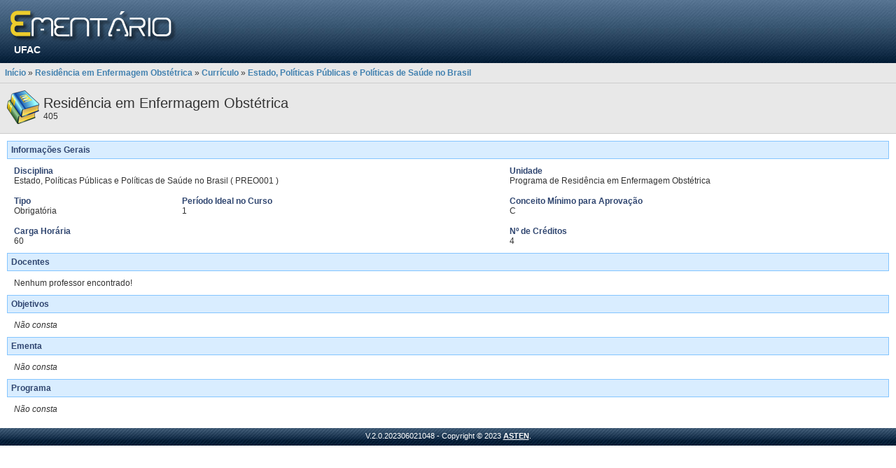

--- FILE ---
content_type: text/html;charset=UTF-8
request_url: https://portal.ufac.br/ementario/disciplina.action;jsessionid=626B193E195FE032003CB4785289FEFD?d=15238
body_size: 1756
content:
<!DOCTYPE HTML PUBLIC
"-//W3C//DTD HTML 4.01//EN"
"http://www.w3.org/TR/xhtml1/DTD/xhtml1-strict.dtd">
<html>
<head>

    <title>
        Portal do Ementário -
        UFAC -
        Bem-vindo(a)</title>

    <meta http-equiv="Content-Type" content="text/html; charset=utf-8">

    <link rel="shortcut icon" type="image/x-icon" href="/ementario/img/favicon.png;jsessionid=4F989F95F00520ECACB86A0F957674EB"/>

    <!-- CSS -->
    <script type="text/javascript">/* Start adding members resolved by '/bundles/template.css'. Bundle id is: '/bundles/template.css' */</script>
<link rel="stylesheet" type="text/css" media="screen" href="/ementario/css/padrao.css?d=1412771529" />
<script type="text/javascript">/* Finished adding members resolved by /bundles/template.css */</script>
<!-- JS -->
    <script type="text/javascript">/* Start adding members resolved by '/bundles/template.js'. Bundle id is: '/bundles/template.js' */</script>
<script type="text/javascript" src="/ementario/js/plugins/jquery/jquery-1.9.1.js?d=1661364283" ></script>
<script type="text/javascript">/* Finished adding members resolved by /bundles/template.js */</script>
</head>
<body>
<noscript>
    <div id="no-script">O JavaScript está desativado ou não é suportado pelo seu navegador. Para usar o Portal do Ementário adequadamente, ative o JavaScript alterando as opções do navegador e tente novamente.</div>
</noscript>

<!-- topo -->
<div id="topo">

    <div id="logo-portal">
        <img src="/ementario/img/logo_portal.png;jsessionid=4F989F95F00520ECACB86A0F957674EB"
             alt="Ir para a página inicial"
             title="Ir para a página inicial"
             class="cursor-pointer"
             onclick="window.location = '/ementario/;jsessionid=4F989F95F00520ECACB86A0F957674EB';"/>
    </div>

    <div id="instituicao">
        <a href="http://www.ufac.br" title="Ir para o Site" target="_blank">

UFAC</a>

</div>

</div>



<div id="barra">
    <a href="/ementario/;jsessionid=4F989F95F00520ECACB86A0F957674EB">Início</a>

    
        »
        <a href="/ementario/curso.action;jsessionid=4F989F95F00520ECACB86A0F957674EB?v=265">Residência em Enfermagem Obstétrica</a>
    
        »
        <a href="/ementario/curriculo.action;jsessionid=4F989F95F00520ECACB86A0F957674EB?v=265">Currículo</a>
    
        »
        <a href="/ementario/disciplina.action;jsessionid=4F989F95F00520ECACB86A0F957674EB?d=15238">Estado, Políticas Públicas e Políticas de Saúde no Brasil</a>
    </div>

<div id="corpo">
    <div id="bar-curso">
    <table>
        <tbody>
        <tr>
            <td>
                <img src="/ementario/img/books.png;jsessionid=4F989F95F00520ECACB86A0F957674EB"/>
            </td>
            <td>
                <span class="bigger">Residência em Enfermagem Obstétrica</span><br/>
                405</td>
        </tr>
        </tbody>
    </table>
</div><script type="text/javascript">/* Start adding global members. */</script>
<script type="text/javascript">/* Finished adding global members. */</script>
<script type="text/javascript">/* Start adding members resolved by '/bundles/disciplina.css'. Bundle id is: '/bundles/disciplina.css' */</script>
<link rel="stylesheet" type="text/css" media="screen" href="/ementario/js/plugins/jquery.tree.asten/tree.css?d=963145697" />
<link rel="stylesheet" type="text/css" media="screen" href="/ementario/css/disciplina.css?d=2122891488" />
<script type="text/javascript">/* Finished adding members resolved by /bundles/disciplina.css */</script>
<div style="padding: 10px;">

    <div>

        <div class="header"><span class="label">Informações Gerais</span>



</div>

        <table cellspacing="5" cellpadding="5" width="100%">
            <tbody>
            <tr>
                <td colspan="2">
                    <span class="label">Disciplina</span>



<br/>
                    Estado, Políticas Públicas e Políticas de Saúde no Brasil
                            ( PREO001 )
                        </td>
                <td>
                    <span class="label">Unidade</span>



<br/>
                    Programa de Residência em Enfermagem Obstétrica</td>
            </tr>
            <tr>
                <td>
                    <span class="label">Tipo</span>



<br/>
                    Obrigatória</td>
                <td>
                    <span class="label">Período Ideal no Curso</span>



<br/>
                    1</td>
                <td>
                        <span class="label">Conceito Mínimo para Aprovação</span>



<br/>
                                C</td>
                </tr>
            <tr>
                <td colspan="2">
                    <span class="label">Carga Horária</span>



<br/>
                    60</td>
                <td>
                    <span class="label">Nº de Créditos</span>



<br/>
                    4</td>
            </tr>
            </tbody>
        </table>
    </div>

    <div>

        <div class="header"><span class="label">Docentes</span>



</div>

        <div style="padding: 10px;">
                    Nenhum professor encontrado!</div>
            </div>
    <div>
        <div class="header"><span class="label">Objetivos</span>



</div>
        <div>
            <div style="padding: 10px;">
                        <i>Não consta</i></div>
                </div>
    </div>

    <div>
        <div class="header"><span class="label">Ementa</span>



</div>
        <div>
            <div style="padding: 10px;">
                        <i>Não consta</i></div>
                </div>
    </div>

    <div>
        <div class="header"><span class="label">Programa</span>



</div>
        <div>
            <div style="padding: 10px;">
                        <i>Não consta</i></div>
                </div>
    </div>
    </div>

<script type="text/javascript">/* Start adding global members. */</script>
<script type="text/javascript">/* Finished adding global members. */</script>
<script type="text/javascript">/* Start adding members resolved by '/bundles/disciplina.js'. Bundle id is: '/bundles/disciplina.js' */</script>
<script type="text/javascript" src="/ementario/js/plugins/jquery.tree.asten/tree.js?d=9419212" ></script>
<script type="text/javascript" src="/ementario/js/DisciplinaJSController.js?d=69190104" ></script>
<script type="text/javascript">/* Finished adding members resolved by /bundles/disciplina.js */</script></div>
<div id="rodape">
    V.2.0.202306021048 - Copyright © 2023 <a href="http://www.avmb.com.br/" target="_blank">ASTEN</a>.
    </div>
</body>
</html>

--- FILE ---
content_type: text/css;charset=UTF-8
request_url: https://portal.ufac.br/ementario/js/plugins/jquery.tree.asten/tree.css?d=963145697
body_size: 220
content:
div.lista-arvore > ul > li ul
{
    display : none;
}

div.lista-arvore ul
{
    padding-left   : 10px;
}

div.lista-arvore li
{
    padding-left   : 10px;
}

#lista
{
    padding-left : 5px;
}

div.lista-arvore li
{
    list-style-position : inside;
}

div.lista-arvore li.close
{
    list-style-image : url("../../../img/add-icon.png");
}

div.lista-arvore li.open
{
    list-style-image : url("../../../img/minus-icon.png");
}

div.lista-arvore li.folha
{
    list-style : none none;
}


--- FILE ---
content_type: text/css;charset=UTF-8
request_url: https://portal.ufac.br/ementario/css/disciplina.css?d=2122891488
body_size: 114
content:
#buttonOpenCloseAllTree img{
    cursor: pointer;
    padding-right: 10px;
}


--- FILE ---
content_type: text/javascript;charset=UTF-8
request_url: https://portal.ufac.br/ementario/js/DisciplinaJSController.js?d=69190104
body_size: 504
content:
$(function ()
{
    $('#lista').arvore();

    $('#openAll').click(function(){
        $('#lista').trigger('expandir');
    });

    $('#closeAll').click(function(){
        $('#lista').trigger('retrair');
    });

    $('.build-tooltip').each(function ()
    {
        var $link = $(this);
        $link.hover(function ()
        {
            var content = $link.attr('tipText');
            $('<p class="tooltip"></p>').html(content).appendTo('body').fadeIn('slow');
        },function ()
        {
            $('.tooltip').remove();
        }).mousemove(function (e)
            {
                var mousex = e.pageX + 20;
                var mousey = e.pageY + 10;
                // Dist�ncia do elemento da borda direita do visor
                var tipVisX = $(window).width() - mousex;
                // Dist�ncia do elemento da parte inferior do visor
                var tipVisY = $(window).height() - mousey;

                if (tipVisY < 350) { //Se o tooltip excede a coordenada y do visor
                    mousey = e.pageY - $('.tooltip').height() - 50;
                }
                $('.tooltip').css({ top: mousey, left: mousex });
            });
    });
});


--- FILE ---
content_type: text/javascript;charset=UTF-8
request_url: https://portal.ufac.br/ementario/js/plugins/jquery.tree.asten/tree.js?d=9419212
body_size: 656
content:
/**
 * -------------------------- EXTRUTURA DO HTML PRA FUNCIONAR A �RVORE ------------------------------
 *
 * <div class="lista-arvore">
 *     <ul id="lista">
 *         <li class="pasta"><input type="checkbox"><a>Materiais</a>
 *             <ul>
 *                  <li class="arquivo"><input type="checkbox"><a>Caneta</a></li>
 *                  <li class="arquivo"><input type="checkbox"><a>L�pis</a></li>
 *             </ul>
 *         </li>
 *         <li class="pasta"><input type="checkbox"><a>Futebol</a>
 *              <ul>
 *                   <li class="pasta"><input type="checkbox"><a>Jogador</a>
 *                         <ul>
 *                             <li class="arquivo"><input type="checkbox"><a>Messi</a></li>
 *                             <li class="arquivo"><input type="checkbox"><a>Ronaldo</a></li>
 *                         </ul>
 *                   </li>
 *                   <li class="arquivo"><input type="checkbox"><a>Campo</a></li>
 *                   <li class="arquivo"><input type="checkbox"><a>Bola</a></li>
 *             </ul>
 *         </li>
 *      </ul>
 * </div>
 */
jQuery.fn.arvore = function()
{
    $( this ).bind( 'expandir',function()
    {
        $( this ).find( 'ul' ).show();
        openAllTree( $( this ) );
    } ).bind( 'retrair',function()
        {
            $( this ).find( 'ul' ).hide();
            closeAllTree( $( this ) );
        } ).find( 'li a' ).click( function()
        {
            var s = $( this ).next();
            if( s.css( 'display' ) == 'block' ) {
                s.hide();
                closeTree( $( this ) );
            } else {
                s.show();
                openTree( $( this ) );
            }
        } );
    return $( this );
};

function openTree( $ul )
{
    var parent = $ul.parent( 'li' );
    if( !parent.hasClass( 'folha' ) ) {
        parent.addClass( 'open' ).removeClass( 'close' );
    }
}

function openAllTree( $raiz )
{
    $raiz.find( 'li' ).each( function()
    {
        if( !$( this ).hasClass( 'folha' ) ) {
            $( this ).addClass( 'open' ).removeClass( 'close' );
        }
    } );
}

function closeTree( $ul )
{
    var parent = $ul.parent( 'li' );
    if( !parent.hasClass( 'folha' ) ) {
        parent.addClass( 'close' ).removeClass( 'open' );
    }
}

function closeAllTree( $raiz )
{
    $raiz.find( 'li' ).each( function()
    {
        if( !$( this ).hasClass( 'folha' ) ) {
            $( this ).addClass( 'close' ).removeClass( 'open' );
        }
    } );
}